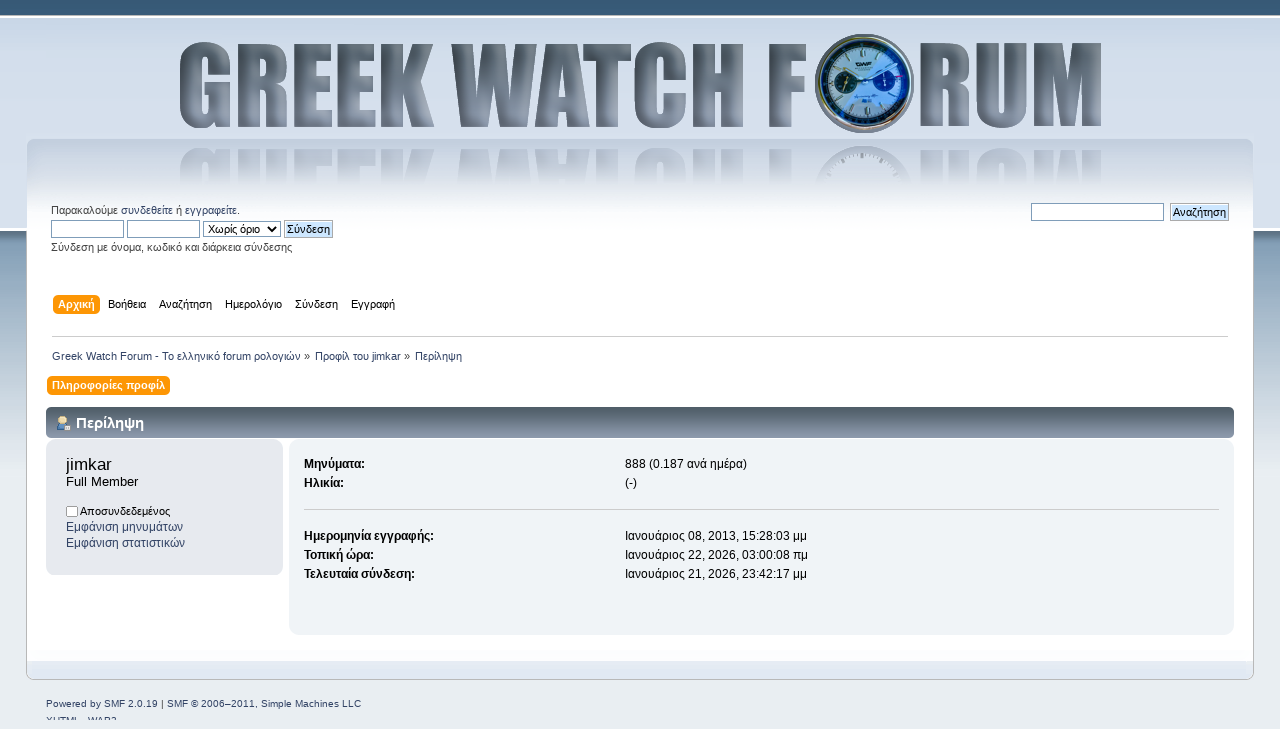

--- FILE ---
content_type: text/html; charset=UTF-8
request_url: https://www.greekwatchforum.gr/index.php?action=profile;u=14196;area=summary
body_size: 4068
content:
<!DOCTYPE html PUBLIC "-//W3C//DTD XHTML 1.0 Transitional//EN" "http://www.w3.org/TR/xhtml1/DTD/xhtml1-transitional.dtd">
<html xmlns="http://www.w3.org/1999/xhtml">
<head>


	
	<link rel="stylesheet" type="text/css" href="https://www.greekwatchforum.gr/Themes/default/css/index.css?rc5" />
	<link rel="stylesheet" type="text/css" href="https://www.greekwatchforum.gr/Themes/default/css/webkit.css" />
	<script type="text/javascript" src="https://www.greekwatchforum.gr/Themes/default/scripts/script.js?rc5"></script>
	<script type="text/javascript" src="https://www.greekwatchforum.gr/Themes/default/scripts/theme.js?rc5"></script>
	<script type="text/javascript"><!-- // --><![CDATA[
		var smf_theme_url = "https://www.greekwatchforum.gr/Themes/default";
		var smf_default_theme_url = "https://www.greekwatchforum.gr/Themes/default";
		var smf_images_url = "https://www.greekwatchforum.gr/Themes/default/images";
		var smf_scripturl = "https://www.greekwatchforum.gr/index.php?PHPSESSID=f5ad0f0e1637fee3d662a4c44664b498&amp;";
		var smf_iso_case_folding = false;
		var smf_charset = "UTF-8";
		var ajax_notification_text = "Φόρτωση...";
		var ajax_notification_cancel_text = "Άκυρο";
	// ]]></script>
	<meta http-equiv="Content-Type" content="text/html; charset=utf-8" />

	<meta property="og:site_name" content="Greekwatchforum.gr"/>
	<meta property="og:image" content="http://www.greekwatchforum.gr/fblogo.jpg"/>
	<meta http-equiv="Content-Type" content="text/html; charset=UTF-8" />
	<meta name="description" content="Προφίλ του jimkar" />
	<meta name="keywords" content="Greek Watch, Forum, Φόρουμ Ρολογιών, Ωρολόι, Ωρολογοποιία, Μηχανισμοί, Μάρκα, Ελβετικό, Ιαπωνικό, Γερμανικό, Κινέζος, power reserve, Ελβετικά, Ιαπωνικά, Γερμανικά, Κινέζικο, Ελβετός, κρύσταλλο, ρολογάς, ζαφείρι, τεχνίτης ρολογιών, αγορά ρολογιών, πώληση ρολογιών, νέα μοντέλα, hardlex, rolex, panerai, IWC, TAG Heuer, breitling, Patek Philippe, audemars piguet, vacheron constantin, squale, sinn, citizen, seiko, orient, seagull, Omega, casio, swatch, hamilton, A. Lange &amp; Sohne, submariner, pam, Calatrava, Royal Oak, VC, speedmaster, g-shock, explorer, seamaster, Greekwatchforum, Greek watch forum, kalpatron" />
	<title>Προφίλ του jimkar</title>
	<link rel="canonical" href="https://www.greekwatchforum.gr/index.php?action=profile;u=14196" />
	<link rel="help" href="https://www.greekwatchforum.gr/index.php?PHPSESSID=f5ad0f0e1637fee3d662a4c44664b498&amp;action=help" />
	<link rel="search" href="https://www.greekwatchforum.gr/index.php?PHPSESSID=f5ad0f0e1637fee3d662a4c44664b498&amp;action=search" />
	<link rel="contents" href="https://www.greekwatchforum.gr/index.php?PHPSESSID=f5ad0f0e1637fee3d662a4c44664b498&amp;" /><script src="https://www.google.com/recaptcha/api.js"></script>
	<link rel="stylesheet" type="text/css" id="recaptcha_css" href="https://www.greekwatchforum.gr/Themes/default/css/recaptcha.css" />
	<link rel="stylesheet" type="text/css" id="quick_spoiler_css" href="https://www.greekwatchforum.gr/Themes/default/css/quick_spoiler.css" />
        <link href="https://groups.tapatalk-cdn.com/static/manifest/manifest.json" rel="manifest">
        
        <meta name="apple-itunes-app" content="app-id=307880732, affiliate-data=at=10lR7C, app-argument=tapatalk://www.greekwatchforum.gr/?location=profile&uid=14196" />
        
</head>
<body>
<div id="wrapper" style="width: 96%">
	<div id="header"><div class="frame">
		<div id="top_section">
		
		



			<h1 class="forumtitle">

		<a style="position:absolute; z-index:20; width:935px; left: 50%; margin-top: 0px; margin-left: -467px;" href="https://www.greekwatchforum.gr/index.php?PHPSESSID=f5ad0f0e1637fee3d662a4c44664b498&amp;"><img src="https://www.greekwatchforum.gr/Themes/default/images/theme/logo.png" alt="Greek Watch Forum - Το ελληνικό forum ρολογιών" title="Greek Watch Forum - Το ελληνικό forum ρολογιών" /></a>		
		
					<a style="position:absolute; z-index:10; left: 50%; margin-top: 20px; margin-left: 178px;" href="https://www.greekwatchforum.gr/index.php?PHPSESSID=f5ad0f0e1637fee3d662a4c44664b498&amp;"></a>

			</h1>
			
		</div>
		<div id="upper_section" class="middletext">
			<div class="user">
				<script type="text/javascript" src="https://www.greekwatchforum.gr/Themes/default/scripts/sha1.js"></script>
				<br><form id="guest_form" action="https://www.greekwatchforum.gr/index.php?PHPSESSID=f5ad0f0e1637fee3d662a4c44664b498&amp;action=login2" method="post" accept-charset="UTF-8"  onsubmit="hashLoginPassword(this, 'f37d2980c5540d7e744473d8d9075718');">
					<div class="info">Παρακαλούμε <a href="https://www.greekwatchforum.gr/index.php?PHPSESSID=f5ad0f0e1637fee3d662a4c44664b498&amp;action=login">συνδεθείτε</a> ή <a href="https://www.greekwatchforum.gr/index.php?PHPSESSID=f5ad0f0e1637fee3d662a4c44664b498&amp;action=register">εγγραφείτε</a>.</div>
					<input type="text" name="user" size="10" class="input_text" />
					<input type="password" name="passwrd" size="10" class="input_password" />
					<select name="cookielength">
						<option value="60">1 ώρα</option>
						<option value="1440">1 μέρα</option>
						<option value="10080">1 εβδομάδα</option>
						<option value="43200">1 μήνας</option>
						<option value="-1" selected="selected">Χωρίς όριο</option>
					</select>
					<input type="submit" value="Σύνδεση" class="button_submit" /><br />
					<div class="info">Σύνδεση με όνομα, κωδικό και διάρκεια σύνδεσης</div>
					<input type="hidden" name="hash_passwrd" value="" /><input type="hidden" name="c7c00a9c" value="f37d2980c5540d7e744473d8d9075718" />
				</form>
			</div>
			<div class="news normaltext">
				<br><form id="search_form" action="https://www.greekwatchforum.gr/index.php?PHPSESSID=f5ad0f0e1637fee3d662a4c44664b498&amp;action=search2" method="post" accept-charset="UTF-8">
					<input type="text" name="search" value="" class="input_text" />&nbsp;
					<input type="submit" name="submit" value="Αναζήτηση" class="button_submit" />
					<input type="hidden" name="advanced" value="0" /></form>
			</div>
		</div>
		<br class="clear" />
		<script type="text/javascript"><!-- // --><![CDATA[
			var oMainHeaderToggle = new smc_Toggle({
				bToggleEnabled: true,
				bCurrentlyCollapsed: false,
				aSwappableContainers: [
					'upper_section'
				],
				aSwapImages: [
					{
						sId: 'upshrink',
						srcExpanded: smf_images_url + '/upshrink.png',
						altExpanded: 'Σύμπτυξη ή ανάπτυξη της επικεφαλίδας.',
						srcCollapsed: smf_images_url + '/upshrink2.png',
						altCollapsed: 'Σύμπτυξη ή ανάπτυξη της επικεφαλίδας.'
					}
				],
				oThemeOptions: {
					bUseThemeSettings: false,
					sOptionName: 'collapse_header',
					sSessionVar: 'c7c00a9c',
					sSessionId: 'f37d2980c5540d7e744473d8d9075718'
				},
				oCookieOptions: {
					bUseCookie: true,
					sCookieName: 'upshrink'
				}
			});
		// ]]></script>
		<div id="main_menu">
			<ul class="dropmenu" id="menu_nav">
				<li id="button_home">
					<a class="active firstlevel" href="https://www.greekwatchforum.gr/index.php?PHPSESSID=f5ad0f0e1637fee3d662a4c44664b498&amp;">
						<span class="last firstlevel">Αρχική</span>
					</a>
				</li>
				<li id="button_help">
					<a class="firstlevel" href="https://www.greekwatchforum.gr/index.php?PHPSESSID=f5ad0f0e1637fee3d662a4c44664b498&amp;action=help">
						<span class="firstlevel">Βοήθεια</span>
					</a>
				</li>
				<li id="button_search">
					<a class="firstlevel" href="https://www.greekwatchforum.gr/index.php?PHPSESSID=f5ad0f0e1637fee3d662a4c44664b498&amp;action=search">
						<span class="firstlevel">Αναζήτηση</span>
					</a>
				</li>
				<li id="button_calendar">
					<a class="firstlevel" href="https://www.greekwatchforum.gr/index.php?PHPSESSID=f5ad0f0e1637fee3d662a4c44664b498&amp;action=calendar">
						<span class="firstlevel">Ημερολόγιο</span>
					</a>
				</li>
				<li id="button_login">
					<a class="firstlevel" href="https://www.greekwatchforum.gr/index.php?PHPSESSID=f5ad0f0e1637fee3d662a4c44664b498&amp;action=login">
						<span class="firstlevel">Σύνδεση</span>
					</a>
				</li>
				<li id="button_register">
					<a class="firstlevel" href="https://www.greekwatchforum.gr/index.php?PHPSESSID=f5ad0f0e1637fee3d662a4c44664b498&amp;action=register">
						<span class="last firstlevel">Εγγραφή</span>
					</a>
				</li>
			</ul>
		</div>
		<br class="clear" />
	</div></div>
	<div id="content_section"><div class="frame">
		<div id="main_content_section">
	<div class="navigate_section">
		<ul>
			<li>
				<a href="https://www.greekwatchforum.gr/index.php?PHPSESSID=f5ad0f0e1637fee3d662a4c44664b498&amp;"><span>Greek Watch Forum - Το ελληνικό forum ρολογιών</span></a> &#187;
			</li>
			<li>
				<a href="https://www.greekwatchforum.gr/index.php?PHPSESSID=f5ad0f0e1637fee3d662a4c44664b498&amp;action=profile;u=14196"><span>Προφίλ του jimkar</span></a> &#187;
			</li>
			<li class="last">
				<a href="https://www.greekwatchforum.gr/index.php?PHPSESSID=f5ad0f0e1637fee3d662a4c44664b498&amp;action=profile;u=14196;area=summary"><span>Περίληψη</span></a>
			</li>
		</ul>
	</div>
<div id="admin_menu">
	<ul class="dropmenu" id="dropdown_menu_1">
			<li><a class="active firstlevel" href="#"><span class="firstlevel">Πληροφορίες προφίλ</span></a>
				<ul>
					<li>
						<a class="chosen" href="https://www.greekwatchforum.gr/index.php?PHPSESSID=f5ad0f0e1637fee3d662a4c44664b498&amp;action=profile;area=summary;u=14196"><span>Περίληψη</span></a>
					</li>
					<li>
						<a href="https://www.greekwatchforum.gr/index.php?PHPSESSID=f5ad0f0e1637fee3d662a4c44664b498&amp;action=profile;area=statistics;u=14196"><span>Εμφάνιση στατιστικών</span></a>
					</li>
					<li>
						<a href="https://www.greekwatchforum.gr/index.php?PHPSESSID=f5ad0f0e1637fee3d662a4c44664b498&amp;action=profile;area=showposts;u=14196"><span>Εμφάνιση μηνυμάτων...</span></a>
						<ul>
							<li>
								<a href="https://www.greekwatchforum.gr/index.php?PHPSESSID=f5ad0f0e1637fee3d662a4c44664b498&amp;action=profile;area=showposts;sa=messages;u=14196"><span>Μηνύματα</span></a>
							</li>
							<li>
								<a href="https://www.greekwatchforum.gr/index.php?PHPSESSID=f5ad0f0e1637fee3d662a4c44664b498&amp;action=profile;area=showposts;sa=topics;u=14196"><span>Θέματα</span></a>
							</li>
							<li>
								<a href="https://www.greekwatchforum.gr/index.php?PHPSESSID=f5ad0f0e1637fee3d662a4c44664b498&amp;action=profile;area=showposts;sa=attach;u=14196"><span>Συνημμένα</span></a>
							</li>
						</ul>
					</li>
				</ul>
			</li>
	</ul>
</div>
<div id="admin_content">
	<script type="text/javascript" src="https://www.greekwatchforum.gr/Themes/default/scripts/profile.js"></script>
	<script type="text/javascript"><!-- // --><![CDATA[
		disableAutoComplete();
	// ]]></script>
<div id="profileview" class="flow_auto">
	<div class="cat_bar">
		<h3 class="catbg">
			<span class="ie6_header floatleft"><img src="https://www.greekwatchforum.gr/Themes/default/images/icons/profile_sm.gif" alt="" class="icon" />Περίληψη</span>
		</h3>
	</div>
	<div id="basicinfo">
		<div class="windowbg">
			<span class="topslice"><span></span></span>
			<div class="content flow_auto">
				<div class="username"><h4>jimkar <span class="position">Full Member</span></h4></div>
				
				<ul class="reset">
				
				
				
				
			</ul>
			<span id="userstatus"><img src="https://www.greekwatchforum.gr/Themes/default/images/useroff.gif" alt="Αποσυνδεδεμένος" align="middle" /><span class="smalltext"> Αποσυνδεδεμένος</span>
				</span>
				<p id="infolinks">
					<a href="https://www.greekwatchforum.gr/index.php?PHPSESSID=f5ad0f0e1637fee3d662a4c44664b498&amp;action=profile;area=showposts;u=14196">Εμφάνιση μηνυμάτων</a><br />
					<a href="https://www.greekwatchforum.gr/index.php?PHPSESSID=f5ad0f0e1637fee3d662a4c44664b498&amp;action=profile;area=statistics;u=14196">Εμφάνιση στατιστικών</a>
				</p>
			</div>
			<span class="botslice"><span></span></span>
		</div>
	</div>
	<div id="detailedinfo">
		<div class="windowbg2">
			<span class="topslice"><span></span></span>
			<div class="content">
				<dl>
					<dt>Μηνύματα: </dt>
					<dd>888 (0.187 ανά ημέρα)</dd>
					<dt>Ηλικία:</dt>
					<dd>(-)</dd>
				</dl>
				<dl class="noborder">
					<dt>Ημερομηνία εγγραφής: </dt>
					<dd>Ιανουάριος 08, 2013, 15:28:03 μμ</dd>
					<dt>Τοπική ώρα:</dt>
					<dd>Ιανουάριος 22, 2026, 03:00:08 πμ</dd>
					<dt>Τελευταία σύνδεση: </dt>
					<dd>Ιανουάριος 21, 2026, 23:42:17 μμ</dd>
				</dl>
			</div>
			<span class="botslice"><span></span></span>
		</div>
	</div>
<div class="clear"></div>
</div>
		<script type="text/javascript">window.jQuery || document.write(unescape('%3Cscript src="//code.jquery.com/jquery.min.js"%3E%3C/script%3E'))</script>
		<script type="text/javascript" src="https://www.greekwatchforum.gr/Themes/default/scripts/quick_spoiler.js"></script>
</div>
		</div>
	</div></div>
	<div id="footer_section"><div class="frame">
	
	
		<ul class="reset" style="float:left; text-align:left; border:0px solid red; ">
			<li class="copyright">
			<span class="smalltext" style="display: inline; visibility: visible; font-family: Verdana, Arial, sans-serif;"><a href="http://www.simplemachines.org/" title="Simple Machines Forum" target="_blank" class="new_win">Powered by SMF 2.0.19</a> | <a href="http://www.simplemachines.org/about/copyright.php" title="Free Forum Software" target="_blank" class="new_win">SMF &copy; 2006&ndash;2011, Simple Machines LLC</a>
			</span></li>
			<li><a id="button_xhtml" href="http://validator.w3.org/check/referer" target="_blank" class="new_win" title="Έγκυρη XHTML 1.0!"><span>XHTML</span></a></li>
			
			<li class="last"><a id="button_wap2" href="https://www.greekwatchforum.gr/index.php?PHPSESSID=f5ad0f0e1637fee3d662a4c44664b498&amp;wap2" class="new_win"><span>WAP2</span></a></li>
		</ul>
		
	</div></div>
</div>
<!-- GOOGLE ANALYTICS -->
<script type="text/javascript">

  var _gaq = _gaq || [];
  _gaq.push(['_setAccount', 'UA-33054895-1']);
  _gaq.push(['_trackPageview']);

  (function() {
    var ga = document.createElement('script'); ga.type = 'text/javascript'; ga.async = true;
    ga.src = ('https:' == document.location.protocol ? 'https://ssl' : 'http://www') + '.google-analytics.com/ga.js';
    var s = document.getElementsByTagName('script')[0]; s.parentNode.insertBefore(ga, s);
  })();

</script>
<!-- end of GOOGLE ANALYTICS code -->


</body></html>